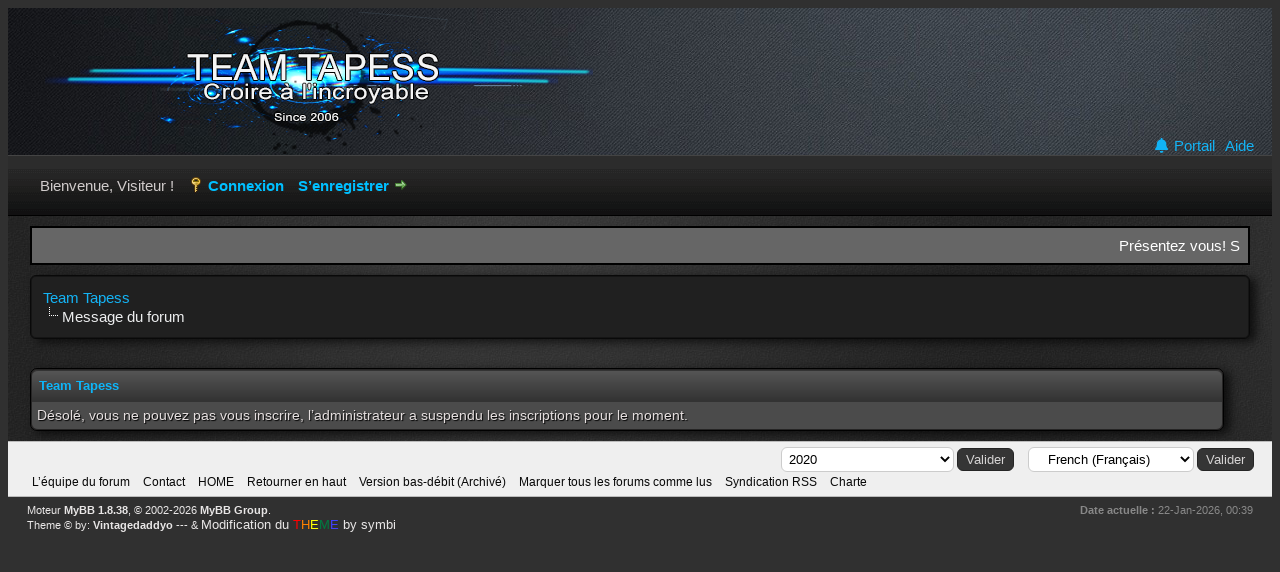

--- FILE ---
content_type: text/html; charset=UTF-8
request_url: https://tapess.net/forum/member.php?action=register
body_size: 4980
content:
<!DOCTYPE html PUBLIC "-//W3C//DTD XHTML 1.0 Transitional//EN" "http://www.w3.org/TR/xhtml1/DTD/xhtml1-transitional.dtd"><!-- start: error -->
<html xml:lang="fr" lang="fr" xmlns="http://www.w3.org/1999/xhtml">
<head>
<title>Team Tapess</title>
<!-- start: headerinclude -->
<link rel="alternate" type="application/rss+xml" title="Derniers sujets (RSS 2.0)" href="https://tapess.net/forum/syndication.php" />
<link rel="alternate" type="application/atom+xml" title="Derniers sujets (Atom 1.0)" href="https://tapess.net/forum/syndication.php?type=atom1.0" />
<meta http-equiv="Content-Type" content="text/html; charset=UTF-8" />
<meta http-equiv="Content-Script-Type" content="text/javascript" />
<script type="text/javascript" src="https://tapess.net/forum/jscripts/jquery.js?ver=1823"></script>
<script type="text/javascript" src="https://tapess.net/forum/jscripts/jquery.plugins.min.js?ver=1821"></script>
<script type="text/javascript" src="https://tapess.net/forum/jscripts/general.js?ver=1827"></script>

<!-- Add Font Awesome -->
<link rel="stylesheet" href="https://tapess.net/forum/themes/FA5Dark/fontawesome5/css/all.css">
<link type="text/css" rel="stylesheet" href="cache/themes/global/thanks/thx.css" />
<script type="text/javascript" src="jscripts/thx.js"></script>

<link type="text/css" rel="stylesheet" href="cache/themes/global/thanks/thx.css" />
<script type="text/javascript" src="jscripts/thx.js"></script>
<link type="text/css" rel="stylesheet" href="https://tapess.net/forum/cache/themes/theme137/global.css?t=1768974019" />
<link type="text/css" rel="stylesheet" href="https://tapess.net/forum/cache/themes/theme1/css3.css?t=1768974019" />
<link type="text/css" rel="stylesheet" href="https://tapess.net/forum/cache/themes/theme137/gidpostborder.css?t=1768974019" />
<link type="text/css" rel="stylesheet" href="https://tapess.net/forum/cache/themes/theme137/custom.css?t=1768974019" />
<link type="text/css" rel="stylesheet" href="https://tapess.net/forum/cache/themes/theme137/login.css?t=1768974019" />
<link type="text/css" rel="stylesheet" href="https://tapess.net/forum/cache/themes/theme137/mybbfancybox.css?t=1768974019" />


<script type="text/javascript">
<!--
	lang.unknown_error = "Une erreur inconnue s’est produite.";
	lang.confirm_title = "Veuillez confirmer";
	lang.expcol_collapse = "";
	lang.expcol_expand = "";
	lang.select2_match = "Un résultat est disponible, appuyez sur entrée pour le sélectionner.";
	lang.select2_matches = "{1} résultats sont disponibles, utilisez les flèches haut et bas pour naviguer.";
	lang.select2_nomatches = "Pas de résultat";
	lang.select2_inputtooshort_single = "Entrez un ou plusieurs caractères";
	lang.select2_inputtooshort_plural = "Entrez {1} caractères ou plus";
	lang.select2_inputtoolong_single = "Supprimez un caractère";
	lang.select2_inputtoolong_plural = "Supprimez {1} caractères";
	lang.select2_selectiontoobig_single = "Vous ne pouvez sélectionner qu’un élément";
	lang.select2_selectiontoobig_plural = "Vous ne pouvez sélectionner que {1} éléments";
	lang.select2_loadmore = "Chargement de plus de résultats&hellip;";
	lang.select2_searching = "Recherche&hellip;";

	var templates = {
		modal: '<div class=\"modal\">\
	<div style=\"overflow-y: auto; max-height: 400px;\">\
		<table border=\"0\" cellspacing=\"0\" cellpadding=\"5\" class=\"tborder\">\
			<tr>\
				<td class=\"thead\"><strong>__title__</strong></td>\
			</tr>\
			<tr>\
				<td class=\"trow1\">__message__</td>\
			</tr>\
			<tr>\
				<td class=\"tfoot\">\
					<div style=\"text-align: center\" class=\"modal_buttons\">__buttons__</div>\
				</td>\
			</tr>\
		</table>\
	</div>\
</div>',
		modal_button: '<input type=\"submit\" class=\"button\" value=\"__title__\"/>&nbsp;'
	};

	var cookieDomain = ".tapess.net";
	var cookiePath = "/";
	var cookiePrefix = "";
	var cookieSecureFlag = "0";
	var deleteevent_confirm = "Êtes-vous sûr de vouloir supprimer cet événement ?";
	var removeattach_confirm = "Êtes-vous sûr de vouloir supprimer la pièce jointe sélectionnée ?";
	var loading_text = 'Chargement. <br />Patientez&hellip;';
	var saving_changes = 'Sauvegarde des changements&hellip;';
	var use_xmlhttprequest = "1";
	var my_post_key = "67a9e02d504eb39a1a2244164a68770b";
	var rootpath = "https://tapess.net/forum";
	var imagepath = "https://tapess.net/forum/images/2020";
  	var yes_confirm = "Oui";
	var no_confirm = "Non";
	var MyBBEditor = null;

function dismissANN(id)
{
	if(!$("Ann_"+id))
	{
		return false;
	}
	
	if(use_xmlhttprequest != 1)
	{
		return true;
	}

	new Ajax.Request("index.php?action=ann_dismiss", {method: "post", postBody: "ajax=1&my_post_key="+my_post_key+"&id="+id});
	Element.remove("Ann_"+id);
	return false;
}

function dismissANN(id)
{
	if(!$("Ann_"+id))
	{
		return false;
	}
	
	if(use_xmlhttprequest != 1)
	{
		return true;
	}

	new Ajax.Request("index.php?action=ann_dismiss", {method: "post", postBody: "ajax=1&my_post_key="+my_post_key+"&id="+id});
	Element.remove("Ann_"+id);
	return false;
}

function dismissANN(id)
{
	if(!$("Ann_"+id))
	{
		return false;
	}
	
	if(use_xmlhttprequest != 1)
	{
		return true;
	}

	new Ajax.Request("index.php?action=ann_dismiss", {method: "post", postBody: "ajax=1&my_post_key="+my_post_key+"&id="+id});
	Element.remove("Ann_"+id);
	return false;
}
	var spinner_image = "https://tapess.net/forum/images/2020/spinner.gif";
	var spinner = "<img src='" + spinner_image +"' alt='' />";
	var modal_zindex = 9999;
// -->
</script>
<!-- end: headerinclude -->
<link rel="stylesheet" type="text/css" href="https://tapess.net/forum/inc/plugins/totopbottom/css/totopbottom.css" />
<script type="text/javascript" src="https://tapess.net/forum/inc/plugins/totopbottom/js/init.js"></script>
</head>
<body>
<!-- start: header -->
<div id="container">
		<a name="top" id="top"></a>
		<div id="header">
			<div id="logo">
				<div class="wrapper">
					<a href="https://tapess.net/forum/index.php"><img src="https://tapess.net/forum/images/2020/logo_header.png" alt="Team Tapess" title="Team Tapess" /></a>
					<ul class="menu top_links bottom_right">
						<!-- start: header_menu_portal -->
<li><a href="https://tapess.net/forum/portal.php" class="portal"><i class="fa fa-bell toplinks-portal"></i> Portail</a></li>
<!-- end: header_menu_portal -->
						
						
						
						<li><a href="https://tapess.net/forum/misc.php?action=help" class="help">Aide</a></li>
					</ul>
				</div>
			</div>
			<div id="panel">
				<div class="upper">
					<div class="wrapper">
						
						<!-- start: header_welcomeblock_guest -->
						<!-- Continuation of div(class="upper") as opened in the header template -->
						<span class="welcome">Bienvenue, Visiteur ! <a href="https://tapess.net/forum/member.php?action=login" onclick="$('#quick_login').modal({ fadeDuration: 250, keepelement: true, zIndex: (typeof modal_zindex !== 'undefined' ? modal_zindex : 9999) }); return false;" class="login">Connexion</a> <a href="https://tapess.net/forum/member.php?action=register" class="register">S’enregistrer</a></span>
					</div>
				</div>
				<div class="modal" id="quick_login" style="display: none;">
					<form method="post" action="https://tapess.net/forum/member.php">
						<input name="action" type="hidden" value="do_login" />
						<input name="url" type="hidden" value="" />
						<input name="quick_login" type="hidden" value="1" />
						<input name="my_post_key" type="hidden" value="67a9e02d504eb39a1a2244164a68770b" />
						<table width="100%" cellspacing="0" cellpadding="5" border="0" class="tborder">
							<tr>
								<td class="thead" colspan="2"><strong>Se connecter</strong></td>
							</tr>
							<!-- start: header_welcomeblock_guest_login_modal -->
<tr>
   <td class="trow1">
      <i class="fas fa-user quick_username"></i> Utilisateur :
   </td>
   <td class="trow1">
      <input value="" name="quick_username" type="text" id="quick_login_username" class="textbox">
   </td>
</tr>
<tr>
   <td class="trow2">
      <i class="fas fa-key quick_password"></i> Mot de passe :
   </td>
   <td class="trow2">
      <input value="" name="quick_password" type="password" placeholder="Mot de passe :" id="quick_login_password" class="textbox">
      <a href="https://tapess.net/forum/member.php?action=lostpw" class="lost_password"><i class="fas fa-lightbulb fa-lg lostpwd" title="Mot de passe oublié ?"></i></a>
   </td>
</tr>                            
<tr>
   <td class="trow1">&nbsp;</td>
   <td class="trow1">
      <input name="quick_remember" id="quick_login_remember" type="checkbox" value="yes" class="checkbox" checked="checked" />
      <label for="quick_login_remember">Se rappeler</label>
   </td>
</tr>
<tr>
   <td class="trow2" colspan="2" vertical-align="middle" style="text-align: center;">
      <input name="submit" type="submit" class="button" value="Se connecter" />
   </td>
</tr>
<!-- end: header_welcomeblock_guest_login_modal -->
						</table>
					</form>
				</div>
				<script type="text/javascript">
					$("#quick_login input[name='url']").val($(location).attr('href'));
				</script>
<!-- end: header_welcomeblock_guest -->
					<!-- </div> in header_welcomeblock_member and header_welcomeblock_guest -->
				<!-- </div> in header_welcomeblock_member and header_welcomeblock_guest -->
			</div>
		</div>
		<div id="content">
			<div class="wrapper">
				<div id="Ann_1" style="border-left: 2px solid #000000;border-right: 2px solid #000000;border-top: 2px solid #000000;border-bottom: 2px solid #000000; background: #666666; color: #FFFFFF; margin-bottom: 10px;
text-align: center;
padding: 8px;"><marquee direction="left" scrollamount="4" onmouseover="this.setAttribute('scrollamount', '1', false)" onmouseout="this.setAttribute('scrollamount', '4', false)">Présentez vous!
Sans présentation et signature conforme, votre compte ne peut être validé!!</marquee></div>
				
				
				
				
				
				
				<!-- start: nav -->
<fieldset class="breadcrumb"><span class="crumbs"><!-- start: nav_bit -->
<a href="https://tapess.net/forum/index.php">Team Tapess</a>
<!-- end: nav_bit --><!-- start: nav_sep_active -->
<br /><img src="https://tapess.net/forum/images/2020/nav_bit.png" alt="" />
<!-- end: nav_sep_active -->
<span class="crust" itemscope="itemscope" itemtype="http://data-vocabulary.org/Breadcrumb">
<!-- start: nav_bit_active -->
<span class="active">Message du forum</span>
<!-- end: nav_bit_active --></span></span></fieldset>
<!-- end: nav -->
				<br />
<!-- end: header -->
<!-- br / -->
<table border="0" cellspacing="0" cellpadding="5" class="tborder">
<tr>
<td class="thead"><span class="smalltext"><strong>Team Tapess</strong></span></td>
</tr>
<tr>
<td class="trow1">Désolé, vous ne pouvez pas vous inscrire, l’administrateur a suspendu les inscriptions pour le moment.</td>
</tr>
</table>
<!-- start: footer -->
<!-- Back to Top -->
<script type="text/javascript">
$(function($) {
$("#backtop").hide();
  $(window).scroll(function () {
    if ($(this).scrollTop() > 400) {
      $('#backtop').fadeIn(200);
    } else {
      $('#backtop').fadeOut(200);
    }
  });
  $('.go-top').click(function () {
    $('html,body').animate({
      scrollTop: 0
    }, 1000);
    return false;
  });
});
</script>

</div> <!-- added -->
	</div>
</div>
<div id="footer">
	<div class="upper">
		<div class="wrapper">
			<!-- start: footer_languageselect -->
<div class="language">
<form method="POST" action="/forum/member.php" id="lang_select">
	<input type="hidden" name="action" value="register" />

	<input type="hidden" name="my_post_key" value="67a9e02d504eb39a1a2244164a68770b" />
	<span class="select-wrap">
	<select name="language" onchange="MyBB.changeLanguage();">
		<optgroup label="Sélection rapide de langue">
			<!-- start: footer_languageselect_option -->
<option value="english">&nbsp;&nbsp;&nbsp;English (American)</option>
<!-- end: footer_languageselect_option --><!-- start: footer_languageselect_option -->
<option value="french" selected="selected">&nbsp;&nbsp;&nbsp;French (Français)</option>
<!-- end: footer_languageselect_option -->
		</optgroup>
	</select></span>
	<!-- start: gobutton -->
<input type="submit" class="button" value="Valider" />
<!-- end: gobutton -->
</form>
</div>
<!-- end: footer_languageselect -->
			<!-- start: footer_themeselect -->
<div class="theme">
<form method="POST" action="/forum/member.php" id="theme_select">
	<input type="hidden" name="action" value="register" />

	<input type="hidden" name="my_post_key" value="67a9e02d504eb39a1a2244164a68770b" />
	<!-- start: footer_themeselector -->
<span class="select-wrap">
<select name="theme" onchange="MyBB.changeTheme();">
<optgroup label="Sélection rapide de thème">
<!-- start: usercp_themeselector_option -->
<option value="137">2020</option>
<!-- end: usercp_themeselector_option --><!-- start: usercp_themeselector_option -->
<option value="143">--theme2020symbitest</option>
<!-- end: usercp_themeselector_option --><!-- start: usercp_themeselector_option -->
<option value="92">Thème2019</option>
<!-- end: usercp_themeselector_option --><!-- start: usercp_themeselector_option -->
<option value="144">Christmas Simple</option>
<!-- end: usercp_themeselector_option -->
</optgroup>
</select></span>
<!-- end: footer_themeselector -->
	<!-- start: gobutton -->
<input type="submit" class="button" value="Valider" />
<!-- end: gobutton -->
</form>
</div>
<!-- end: footer_themeselect -->
			<ul class="menu bottom_links">
				<!-- start: footer_showteamlink -->
<li><a href="showteam.php">L’équipe du forum</a></li>
<!-- end: footer_showteamlink -->
				<li><a href="https://tapess.net/forum/contact.php">Contact</a></li>
				<li><a href="https://tapess.net/forum/index.php">HOME</a></li>
				<li><a href="#top">Retourner en haut</a></li>
				<li><a href="https://tapess.net/forum/archive/index.php">Version bas-débit (Archivé)</a></li>
				<li><a href="https://tapess.net/forum/misc.php?action=markread">Marquer tous les forums comme lus</a></li>
				<li><a href="https://tapess.net/forum/misc.php?action=syndication">Syndication RSS</a></li>
				<li><a href="https://tapess.net/forum/showthread.php?tid=53685">Charte</a></li>

			</ul>
		</div>
	</div>
	<div class="lower">
		<div class="wrapper">
			<span id="current_time"><strong>Date actuelle :</strong> 22-Jan-2026, 00:39 </span>
			<span id="scroll_up"></span><span id="scroll_dn"></span><span id=\"copyright\">
				<!-- MyBB is free software developed and maintained by a volunteer community.
					It would be much appreciated by the MyBB Group if you left the full copyright and "powered by" notice intact,
					to show your support for MyBB.  If you choose to remove or modify the copyright below,
					you may be refused support on the MyBB Community Forums.

					This is free software, support us and we'll support you. -->
				Moteur <a href="https://mybb.com" target="_blank" rel="noopener">MyBB 1.8.38</a>, &copy; 2002-2026 <a href="https://mybb.com" target="_blank" rel="noopener">MyBB Group</a>.
				<!-- End powered by -->
				<br />
				<!-- Begin Theme Credits -->
				
				Theme &copy; by: <a href="http://community.mybb.com/user-6029.html" target="_blank">Vintagedaddyo</a> --- &amp;  
				<span style="margin-left: auto;"><font size="2"> Modification du  </font><font size="2" color="#FF0000">T</font><font size="2" color="#FF8000">H</font><font size="2" color="#FFFF00">E</font><font size="2" color="#007940">M</font><font size="2" color="#4040FF">E</font><font size="2">  by symbi</font></span>
				
                <!-- End Theme Credits -->
				
			</span>
		</div>
	</div>
	<div id='backtop'> <a class="go-top" href="#top" title="Back to Top"><i class="fas fa-arrow-up backtop">&nbsp;</i> </div>
</div>
<!-- The following piece of code allows MyBB to run scheduled tasks. DO NOT REMOVE --><!-- start: task_image -->
<img src="https://tapess.net/forum/task.php" width="1" height="1" alt="" />
<!-- end: task_image --><!-- End task image code -->

</div>
<!-- end: footer -->
</body>
</html>
<!-- end: error -->

--- FILE ---
content_type: text/css
request_url: https://tapess.net/forum/cache/themes/global/thanks/thx.css
body_size: 432
content:
/*
* MyBB: Thanks
*
* File: thx.css
*
* Authors: Huji Lee, AliReza Tofighi, SaeedGh, Vintagedaddyo, effone
*
* MyBB Version: 1.8
*
* Plugin Version: 3.9.4
*
*/

.thx_btn_add  span {
	background: url(../../../../images/buttons_sprite.png) no-repeat 0px -440px!important;/*padding: 4px 18px*/;
}

html[dir=rtl] .thx_btn_add  span {
	background-position: right -440px!important;/*padding: 4px 18px*/;
}

.thx_btn_remove  span{
	background: url(../../../../images/buttons_sprite.png) no-repeat  0px -480px!important;/*padding: 4px 18px*/;
}

html[dir=rtl] .thx_btn_remove  span {
	background-position: right -480px!important;padding: /*4px 18px*/;
}

.thx_list_lable {
	background: url(../../../../images/thanks/rose-small.png) no-repeat 0px top!important;padding: /*4px 18px*/;
}

html[dir=rtl] .thx_list_lable {
	background-position: right top!important;padding: /*4px 18px*/;
}

.thx_list {
	clear: both;
	padding: 10px 0 5px 0;
	border-bottom: 0;
}

.thx_list_lable {
	padding-left: 18px;
	display: inline;
}

html[dir=rtl] .thx_list_lable {
	padding-left: inherit;
	padding-right: 18px;
}

.hide {
	display: none;
}

--- FILE ---
content_type: text/css
request_url: https://tapess.net/forum/cache/themes/theme137/global.css?t=1768974019
body_size: 10030
content:
body {
	background-color: #303030;
    color: #c9c9c9;
    font-family: "Trebuchet MS", Arial, sans-serif;
    line-height: 1.28;
    word-wrap: break-word;
}

a:link {
	color: #14b3f4;
	text-decoration: none;
}

a:visited {
	color: #14b3f4;
	text-decoration: none;
}

a:hover,
a:active {
	color: #00bfff;
	text-decoration: underline;
}

#container {
     background: url(/forum/images/2020/background_index.jpg);
	 /*background: url(/forum/images/2025/background_index.png);*/
     background-position: center top;
     background-repeat: repeat;
     color: #ecedee;
	text-align: left;
	line-height: 1.4;
	margin: 0;
	line-height: 1.28;
	min-width: 990px;
	
	font-family: "Trebuchet MS", Arial, sans-serif;
	font-size: 15px;
}

.wrapper {
	width: 98%;
	min-width: 970px;
	max-width: 1600px;
	margin: auto auto;
}

#logo {
	background: #fff;
	padding: 10px 0;
	border-bottom: 1px solid #263c30;
}

#content {
     background: url(/forum/images/2020/background_index.jpg);
	/*background: url(/forum/images/2025/background_index.png);*/
     /*background: #303030;*/
	width: auto !important;
	padding: 10px 10px;  /* 20px 10px */
	overflow: hidden;
}

#header ul.menu {
	margin: 0;
	padding: 0;
	list-style: none;
}

#header ul.menu li {
	margin: 0 3px;  /* 0 7px */
	display: inline;
}

#header ul.menu li a {
	/* padding-left: 20px; */
	/*background-image: url(../../../images/headerlinks_sprite.png);*/
	background-repeat: no-repeat;
	display: inline-block;
	line-height: 16px;
}

#panel ul.top_links {
	font-weight: bold;
	text-align: right;
	margin: 1px 1px -19px 0;
}

#panel ul.top_links a.search {
	background-position: 0 0;
}

/*

#panel ul.top_links a.memberlist {
	
}


#panel ul.top_links a.calendar {
}

#panel ul.top_links a.help {
	
}

#panel ul.top_links a.portal {
	
}
 */

#panel .upper a.logout {
	font-weight: bold;
	background: url(../../../images/headerlinks_sprite.png) right -80px no-repeat;
	padding-right: 20px;
	margin-left: 10px;
}

#panel .upper a.login,
#panel .upper a.lost_password {
	background: url(../../../images/headerlinks_sprite.png) 0 -100px no-repeat;
	padding-left: 20px;
	margin-left: 10px;
	font-weight: bold;
}

#panel .upper a.register {
	background: url(../../../images/headerlinks_sprite.png) right -80px no-repeat;
	padding-right: 20px;
	margin-left: 10px;
	font-weight: bold;
}

#panel .lower ul.panel_links {
	float: left;
}

#panel .lower ul.panel_links a.usercp {
	background-position: 0 -120px;
}

#panel .lower ul.panel_links a.modcp {
	background-position: 0 -140px;
}

#panel .lower ul.panel_links a.admincp {
	background-position: 0 -160px;
}

#panel .lower ul.user_links {
	float: right;
	margin-right: -19px;
}

#panel .lower ul.user_links li a {
	padding: 0;
	background-image: none;
}

#panel .upper {
	background: #0f0f0f url(../../../images/tcat.png) repeat-x;
	color: #d0cbcb;
	border-top: 1px solid #444;
	border-bottom: 1px solid #000;
	padding: 20px;
	clear: both;
}

#panel .upper a:link,
#panel .upper a:visited,
#panel .upper a:hover,
#panel .upper a:active {
	color: #00bfff;
}

#panel .lower {
	background: #efefef;
	color: #1b1a1a;
	border-top: 1px solid #fff;
	border-bottom: 1px solid #ccc;
	padding: 5px;
}

#panel .lower a:link,
#panel .lower a:visited,
#panel .lower a:hover,
#panel .lower a:active {
	color: #666;
}



#search {
	border: 0;
	padding: 0;
	margin: 0;
	float: right;
	vertical-align: middle;
}

#search input.button,
#search input.textbox {
	border-color: #000;
}

#search input.button {
/*	background: #2285a6 url(../../../images/thead.png) top left repeat-x; */
	color: color: #000;
}

#search input {
	margin: -3px 0;
}

#quick_login .remember_me input {
	vertical-align: middle;
	margin: -3px 0 0 5px;
}

#footer {
	clear: both;
}

#footer ul.menu {
	margin: 0;
	padding: 0;
	list-style: none;
}

#footer ul.menu li {
	margin: 0 5px;
	display: inline;
}

#footer .upper {
	background: #efefef;
	border-top: 1px solid #bbb;
	border-bottom: 1px solid #bbb;
	padding: 6px;
	font-size: 12px;
	overflow: hidden;
}

#footer a:link,
#footer a:visited,
#footer a:hover,
#footer a:active {
	color: #090909;
}

#footer .upper .language {
	float: right;
	margin: -1px;
	margin-left: 15px;
}

#footer .upper .language select {
	border-color: #ccc;
}

#footer .upper .theme {
	float: right;
	margin: -1px;
	margin-left: 15px;
}

#footer .upper .theme select {
	border-color: #ccc;
}

#footer .upper ul.bottom_links {
	float: left;
	margin: 4px 0 0 0;
}

#footer .lower {
	color: #e8e6e6;
	padding: 6px 6px 12px 6px;
	overflow: hidden;
	font-size: 11px;
}

#footer .lower a:link,
#footer .lower a:visited {
	color: #e8e6e6;
	font-weight: bold;
}

#footer .lower a:hover,
#footer .lower a:active {
	color: #333;
	text-decoration: underline;
	font-weight: bold;
}

#footer .lower #current_time {
	float: right;
	color: #888;
}

#debug {
	float: right;
	text-align: right;
	margin-top: 20px;
	font-size: 11px;
}

.scaleimages img {
	max-width: 100%;
}

.forum_status {
height: 50px;
width: 50px;
font-size: 30px;
text-align: center;
}

.forum_status i {
display: inline-block;
line-height: 50px;
}

.forum_on {
color: #0094d1;
}

.forum_off, .forum_offclose, .forum_offlink {
color: #a0a0a0;
opacity: 2.5;
}

.forum_off i {
opacity: .4;
}

.forum_offclose i:before {
content: "\f023";
color: #ff9900;
}

.forum_offlink i:before {
content: "\f0c1";
color: #00ff00;

}

table {
	color: #e6e6e6;
	font-size: 14px;
}

.tborder {
	background: #3b3939;
	width: 98%;
	/*margin:10px;*/
	margin-top: 10px;
	border: 1px solid #000000 ;
	padding: 1px;
	box-shadow: 6px 3px 10px rgba(0,0,0,0.65), 0 0 0 1px rgba(0,0,0,0.35) inset;
}

.tfixed {
	table-layout: fixed;
	word-wrap: break-word;
}

.thead {
	/*background: #0066a2 url(../../../images/thead.png) top left repeat-x;
	color: #00bfff;
	border-bottom: 1px solid #263c30;
	padding: 8px;*/
	background: #555;
    background: -moz-linear-gradient(top, #555 0%, #333 100%);
    background: -webkit-gradient(linear, left top, left bottom, color-stop(0%, #555), color-stop(100%, #333));
    background: -webkit-linear-gradient(top, #555 0%, #333 100%);
    background: -o-linear-gradient(top, #555 0%, #333 100%);
    background: -ms-linear-gradient(top, #555 0%, #333 100%);
    background: linear-gradient(top, #555 0%, #333 100%);
    filter:progid:DXImageTransform.Microsoft.gradient( startColorstr='#555', endColorstr='#333', GradientType=0 );
    color: #0eb5f8;
    border-top: 1px solid #333;
    border-bottom: 1px solid #333;
    padding: 7px;
    clear: both;
}

.thead a:link {
	color: #ffffff;
	text-decoration: none;
}

.thead a:visited {
	color: #ffffff;
	text-decoration: none;
}

.thead a:hover,
.thead a:active {
	color: #ffffff;
	text-decoration: underline;
}

.tcat {
	background: #0f0f0f url(../../../images/tcat.png) repeat-x;
	color: #00bfff;
	border-top: 1px solid #444;
	border-bottom: 1px solid #000;
	padding: 6px;
	font-size: 12px;
	margin: 10px;
}

.tcat a:link {
	color: #fff;
}

.tcat a:visited {
	color: #fff;
}

.tcat a:hover,
.tcat a:active {
	color: #fff;
}

.trow1 {
	background: #4b4b4b;
	color: #e4dede;
	text-shadow: 1px 1px 1px rgba(0,0,0,1)
	
}

.trow1 a:link {
	color: #14b3f4;
}

.trow1 a:visited {
	color: #14b3f4;
}

.trow1 a:hover, .trow1 a:active {
	color: #11b3f5;
}

.trow1:hover {
	background: #414141;
	color: #FFF;
}

.trow2 {
	background: #605f5f;
	color: #dedcdc;
	text-shadow: 1px 1px 1px rgba(0,0,0,1)
}

.trow2 a:link {
	color: #FFF;
}

.trow2 a:visited {
	color: #FFF;
}

.trow2 a:hover, .trow2 a:active {
	color: #007fc6;
}

.trow2:hover {
	background: #303030;
	color: #fff;
}

.trow_shaded {
	background: #e1dcdd;
}

.trow_shaded {
	background: #555;
	border: 1px solid;
	border-color: #9f9e9e #333 #333 #bcbaba;
}

.no_bottom_border {
	border-bottom: 0;
}

.post.unapproved_post {
	background: #ffdde0;
}

.post.unapproved_post .post_author {
	border-bottom-color: #ffb8be;
}

.post.classic.unapproved_post .post_author {
	border-color: #ffb8be;
}

.post.unapproved_post .post_controls {
	border-top-color: #ffb8be;
}

.trow_deleted,
.post.deleted_post {
	background: #E8DEFF;
}

.trow_selected,
tr.trow_selected td {
	background: #FFFBD9;
	color: #c7c4c4;
	border-right-color: #F7E86A;
	border-bottom-color: #F7E86A;
}

.trow_selected a:link,
.trow_selected a:visited,
.trow_selected a:hover,
.trow_selected a:active {
	color: #00bfff;
}

.trow_sep {
	background: #ddd;
	color: #333;
	border-bottom: 1px solid #c5c5c5;
	padding: 6px;
	font-size: 12px;
	font-weight: bold;
}

.tfoot {
	border-top: 1px solid #fff;
	padding: 6px;
	background: #ddd;
	color: #666;
}

.tfoot a:link {
	color: #444;
	text-decoration: none;
}

.tfoot a:visited {
	color: #444;
	text-decoration: none;
}

.tfoot a:hover,
.tfoot a:active {
	color: #444;
	text-decoration: underline;
}

.thead input.textbox,
.thead select {
	border: 1px solid #263c30;
}

.bottommenu {
	background: #efefef;
	color: #333;
	border: 1px solid #4874a3;
	padding: 10px;
}

.navigation {
	color: #333;
	font-size: 12px;
}

.navigation a:link {
	text-decoration: none;
}

.navigation a:visited {
	text-decoration: none;
}

.navigation a:hover,
.navigation a:active {
	text-decoration: underline;
}

.navigation .active {
	color: #333;
	font-size: small;
	font-weight: bold;
}

.smalltext {
	font-size: 13px;
}

.largetext {
	font-size: 16px;
	font-weight: bold;
}

fieldset {
	padding: 12px;
	border: 1px solid #090909;
	margin: 0;
	background: rgba(32,32,32);
    box-shadow: 6px 3px 10px rgba(0,0,0,0.65), 0 0 0 1px rgba(0,0,0,0.35) inset;
    border-radius: 5px;
}

fieldset.trow1,
fieldset.trow2 {
	border-color: #bbb;
}

fieldset.align_right {
	text-align: right;
}

input.textbox {
	background: #ffffff;
	color: #333;
	border: 1px solid #ccc;
	padding: 3px;
	outline: 0;
	font-size: 13px;
	font-family: Tahoma, Verdana, Arial, Sans-Serif;
}

input.textbox.portal_search {
    width: 68%;
}

textarea {
	background: #ffffff;
	color: #333;
	border: 1px solid #ccc;
	padding: 2px;
	line-height: 1.4;
	outline: 0;
	font-family: Tahoma, Verdana, Arial, Sans-Serif;
	font-size: 13px;
}

select {
	background: #ffffff;
	padding: 3px;
	border: 1px solid #ccc;
	outline: 0;
	font-family: Tahoma, Verdana, Arial, Sans-Serif;
	font-size: 13px;
}

button,
input.button {
	padding: 3px 8px;
	cursor: pointer;
	font-family: Tahoma, Verdana, Arial, Sans-Serif;
	font-size: 13px;
	background: #eee url(../../../images/buttons_bg.png) repeat-x;
	border: 1px solid #bbb;
	color: #333;
	outline: 0;
}

button:hover,
input.button:hover {
	border-color: #aaa;
}

form {
	margin: 0;
	padding: 0;
}

input.error, textarea.error, select.error {
	border: 1px solid #f30;
	color: #f30;
}

input.valid, textarea.valid, select.valid {
	border: 1px solid #0c0;
}

label.error {
	color: #f30;
	margin: 5px;
	padding: 0px;
	display: block;
	font-weight: bold;
	font-size: 11px;
}

form #message {
	width: 500px;
}

.editor {
	background: #f1f1f1;
	border: 1px solid #ccc;
}

.editor_control_bar {
	background: #fff;
	border: 1px solid #ccc;
}

.post .editor_control_bar {
	background: #f5f5f5;
}

.popup_menu {
	background: #fff;
	border: 1px solid #ccc;
}

.popup_menu .popup_item {
	background: #efefef;
	color: #333;
}

.popup_menu .popup_item:hover {
	background: #11b3f5;
	color: #fff;
}

.trow_reputation_positive {
	background: #4d4e4d;
}

.trow_reputation_negative {
	background: #ffcccc;
}

.reputation_positive {
	color: #09f609;
}

.reputation_neutral {
	color: #b5afaf;
}

.reputation_negative {
	color: red;
}

.repbox {
	font-size:16px;
	font-weight: bold;
	padding:5px 7px 5px 7px;
}

._neutral {
	background-color:#FAFAFA;
	color: #999999;
	border:1px solid #CCCCCC;
}

._minus {
	background-color: #FDD2D1;
	color: #CB0200;
	border:1px solid #980201;
}

._plus {
	background-color:#7b7d79;
	color: #10c812;
	border:1px solid #b4b6b4;
}

img {
	border: none;
}

img.attachment {
	border: 1px solid #E9E5D7;
	padding: 2px;
}

hr {
	background-color: #000000;
	color: #000000;
	height: 1px;
	border: 0px;
}

.clear {
	clear: both;
}

.float_left {
	float: left;
}

.float_right {
	float: right;
}

.hidden {
	display: none;
	float: none;
	width: 1%;
}

.hiddenrow {
	display: none;
}

.selectall {
	background: #FFFBD9;
	border-bottom: 1px solid #F7E86A;
	color: #333;
	text-align: center;
}

.expcolimage {
	float: right;
	width: auto;
	vertical-align: middle;
	margin-top: 3px;
}

.tcat_menu > .expcolimage {
	margin-top: 0;
}

blockquote {
	border: 1px solid #ccc;
	margin: 0;
	background: #696767;
	padding: 10px;
}

blockquote cite {
	font-weight: bold;
	border-bottom: 1px solid #ccc;
	font-style: normal;
	display: block;
	padding-bottom: 3px;
	margin: 0 0 10px 0;
}

blockquote cite > span {
	float: right;
	font-weight: normal;
	font-size: 12px;
	color: #666;
}

blockquote cite span.highlight {
	float: none;
	font-weight: bold;
	padding-bottom: 0;
}

.codeblock {
	background: #2b2b2b;
	border: 1px solid #ccc;
	padding: 10px;
}

.codeblock .title {
	border-bottom: 1px solid #ccc;
	font-weight: bold;
	padding-bottom: 3px;
	margin: 0 0 10px 0;
}

.codeblock code {
	overflow: auto;
	height: auto;
	max-height: 200px;
	display: block;
	font-family: Monaco, Consolas, Courier, monospace;
	font-size: 13px;
}

.smilie {
	vertical-align: middle;
}

.smilie_pointer {
	cursor: pointer;
}

.separator {
	margin: 5px;
	padding: 0;
	height: 0px;
	font-size: 1px;
	list-style-type: none;
}

.popup_menu .popup_item_container {
	margin: 1px;
	text-align: left;
}

.popup_menu .popup_item {
	display: block;
	padding: 4px;
	white-space: nowrap;
	text-decoration: none;
}

.popup_menu a.popup_item:hover {
	text-decoration: none;
}

.subject_new {color: gold !important;}

}

.highlight {
	background: #FFFFCC;
	padding-top: 3px;
	padding-bottom: 3px;
}

.pm_alert {
	background: #960808;
	border: 1px solid #bcbbb9;
	text-align: center;
	padding: 5px 20px;
	margin-bottom: 15px;
	font-size: 14px;
	color: #000;
	box-shadow: 0px 1px 0 1px rgba(255,255,255,0.07)
}

.red_alert {
	background: #b2ce6f;
	border: 1px solid #A5161A;
	color: #A5161A;
	text-align: center;
	padding: 5px 20px;
	margin-bottom: 15px;
	font-size: 16px;
	word-wrap: break-word;
	box-shadow: 0px 1px 0 1px rgba(255,255,255,0.07)
}

.red_alert a:link,
.red_alert a:visited,
.red_alert a:hover,
.red_alert a:active {
	color: #A5161A;
}

.high_warning {
	color: #CC0000;
}

.moderate_warning {
	color: #F3611B;
}

.low_warning {
	color: #AE5700;
}

.imminent_banned {
	color: #880000;
}

.high_banned {
	color: #FF0000;
}

.moderate_banned {
	color: #FF6600;
}

.low_banned {
	color: #008000;
}

.online {
	color: #14f119;
}

.offline {
	color: #C7C7C7;
}

div.error {
	padding: 5px 10px;
	border: 2px solid #FFD324;
	background: #FFF6BF;
	font-size: 12px;
	color: black
}

div.error p {
	margin: 0;
	color: #333;
	font-weight: normal;
}

div.error p em {
	font-style: normal;
	font-weight: bold;
	padding-left: 24px;
	display: block;
	color: #C00;
	background: url(../../../images/error.png) no-repeat 0;
}

div.error ul {
	margin-left: 24px;
}

.pagination {
	font-size: 11px;
	padding-top: 10px;
	margin-bottom: 5px;
}

.tfoot .pagination,
.tcat .pagination {
	padding-top: 0;
}

.pagination .pages {
	font-weight: bold;
}

.pagination .pagination_current,
.pagination a {
	padding: 3px 6px;
	margin-bottom: 3px;
}

.pagination a {
	background: #494949;
	border: 1px solid #212020;
}

.pagination .pagination_current {
	background: none;
	color: #c8c8c8;
	border: none;
	font-weight: bold;
}

.pagination a:hover {
	background: #00bfff;
	color: #000;
	border-color: #263c30;
	text-decoration: none;
}

.pagination .go_page img {
	margin-bottom: -4px;
}

.drop_go_page {
	background: #f5f5f5;
	padding: 4px;
}

.pagination_breadcrumb {
	background-color: #efefef;
	border: 1px solid #fff;
	outline: 1px solid #ccc;
	padding: 5px;
	margin-top: 5px;
	font-weight: normal;
}

.pagination_breadcrumb_link {
	vertical-align: middle;
	cursor: pointer;
}

.thread_legend,
.thread_legend dd {
	margin: 0;
	padding: 0;
}

.thread_legend dd {
	padding-bottom: 4px;
	margin-right: 15px;
}

.thread_legend img {
	margin-right: 4px;
	vertical-align: bottom;
}

.forum_legend,
.forum_legend dt,
.forum_legend dd {
	margin: 0;
	padding: 0;
}

.forum_legend dd {
	float: left;
	margin-right: 10px;
	margin-top: 7px;
}

.forum_legend dt {
	margin-right: 10px;
	float: left;
}

.success_message {
	color: #00b200;
	font-weight: bold;
	font-size: 10px;
	margin-bottom: 10px;
}

.error_message {
	color: #C00;
	font-weight: bold;
	font-size: 10px;
	margin-bottom: 10px;
}

#posts_container {
	padding: 0;
}

.ignored_post {
	border-top: 3px solid #333;
	padding: 15px;
}

.ignored_post .show_ignored_post {
	margin-top: -15px;
}

.ignored_post .show_ignored_post a.button span {
	background-position: 0 -400px;
}

.deleted_post_hidden {
	border-top: 2px solid #ccc;
	padding: 15px;
}

.deleted_post_collapsed {
	border-top: 3px solid #333;
	padding: 15px;
}

.deleted_post_collapsed .show_deleted_post {
	margin-top: -15px;
}

.deleted_post_collapsed .show_deleted_post a.button span {
	background-position: 0 -400px;
}

.post {
	overflow: hidden;
}

.post.classic {
	padding-top: 15px;
}

.post .post_author {
	border-bottom: 1px solid #858282;
	border-top: 2px solid #ccc;
	background: #2d2d2d;
	padding: 5px;
	overflow: hidden;
}

.post.classic .post_author {
	border: 1px solid #858282;
	float: left;
	width: 15%;
	margin: 0 1% 15px 0;
	border-left: 0;
	padding: 5px 1%;
}

.post .post_author .buddy_status {
	vertical-align: middle;
	margin-top: -4px;
}

.post .post_author div.author_avatar {
	float: left;
	margin-right: 3px;
}

.post.classic .post_author div.author_avatar {
	float: none;
	text-align: center;
	margin-bottom: 8px;
}

.post .post_author div.author_avatar img {
	padding: 5px;
	border: 1px solid #212323;
	background: #505353;
}

.post .post_author div.author_information {
	float: left;
	padding: 6px 8px;
}

.post.classic .post_author div.author_information {
	float: none;
	padding: 0;
	text-align: center;
}

.post .post_author div.author_statistics {
	float: right;
	font-size: 11px;
	padding: 3px 10px 3px 5px;
	color: #00bfff;
	line-height: 1.3;
}

.post.classic .post_author div.author_statistics {
	border-top: 1px dotted #ccc;
	margin: 6px 0 0 0;
	padding: 6px 6px 3px 6px;
	float: none;
}

.post .post_head {
	font-size: 11px;
	padding-bottom: 4px;
	border-bottom: 1px dotted #ddd;
	margin-bottom: 4px;
}

.post .post_head span.post_date {
	color: #c8c6c6;
}

.post .post_head span.edited_post {
	font-size: 11px;
	color: #999;
}

.post .post_head span.edited_post a {
	color: #0ca9dc;
}

.post_body {
	font-size: 15px;
	padding: 12px 0;
}

.post_body a:link {color: #00bfff;}

.post.classic .post_content {
	float: left;
	width: 79%;
	padding: 0 1% 5px 1%;
}

.post_content {
	padding: 9px 10px 5px 10px;
	 background: #3f3f3f;
}

.post_content .signature {
	margin-top: 5px;
	border-top: 1px dotted #11b3f5;
	padding: 10px 0 4px 0;
}

.post .post_meta {
	margin: 4px 0;
	font-size: 12px;
	color: #f3f3f3;
}

.post .post_meta a:link,
.post .post_meta a:visited {
	color: #ebebeb;
}

.post .post_meta a:hover,
.post .post_meta a:active {
	color: #181818;
}

.post_controls {
	clear: both;
	background: #2c2929;
	border-bottom: 1px solid #ccc;
	padding: 5px;
	overflow: hidden;
}

.postbit_buttons > a:link, .postbit_buttons > a:hover, .postbit_buttons > a:visited, .postbit_buttons > a:active, .postbit_button {
    display: inline-block;
    padding: 2px 5px;
    margin: 2px;
    font-size: 11px;
    border: 1px solid #282828;
    background: #555;
    background: -moz-linear-gradient(top, #555 0%, #333 100%);
    background: -webkit-gradient(linear, left top, left bottom, color-stop(0%, #555), color-stop(100%, #333));
    background: -webkit-linear-gradient(top, #555 0%, #333 100%);
    background: -o-linear-gradient(top, #555 0%, #333 100%);
    background: -ms-linear-gradient(top, #555 0%, #333 100%);
    background: linear-gradient(top, #555 0%, #333 100%);
filter:progid:DXImageTransform.Microsoft.gradient( startColorstr='#555', endColorstr='#333', GradientType=0 );
    color: #fff;
}

.postbit_button {
    padding: 7px 10px;
    border-radius: 3px;
    color: #333 !important;
}

.postbit_buttons > a:hover, .postbit_button:hover {
    border-color: #bbb;
}

.postbit_buttons a span:before {
    content: "";
    display: inline-block;
    font-family: "Font Awesome 5 Free";
    font-weight: normal;
    font-size: inherit;
    text-rendering: auto;
    -webkit-font-smoothing: antialiased;
    -moz-osx-font-smoothing: grayscale;
    margin-right: 5px;
    font-size: 12px;
    font-weight: 900;
}

.postbit_buttons a span:after {
    font-family: "Font Awesome 5 Free";
    font-weight: 900;
}

.postbit_buttons a.postbit_find span:before {
    content: "\f002";
}

.postbit_buttons a.postbit_reputation_add span:before {
    content: "\f067";
}

.postbit_buttons a.postbit_email span:before {
    content: "\f0e0";
}

.postbit_buttons a.postbit_website span:before {
    content: "\f0ac";
}

.postbit_buttons a.postbit_pm span:before {
    content: "\f199";
}

.postbit_buttons a.postbit_quote span:before {
    content: "\f10e";
}

.postbit_buttons a.postbit_multiquote span:before {
    content: "\f055";
}

.postbit_buttons a.postbit_multiquote_on span:before {
    content: "\f056";
    color: #DB1304;
}

.postbit_buttons a.postbit_edit span:before {
    content: "\f044";
}

.postbit_buttons a.postbit_qdelete span:before {
    content: "\f00d";
}

.postbit_buttons a.postbit_qrestore span:before {
    content: "\f067";
}

.postbit_buttons a.postbit_report span:before {
    content: "\f0a1";
}

.postbit_buttons a.postbit_warn span:before {
    content: "\f0e3";
}

.postbit_buttons a.postbit_purgespammer span:before {
    content: "\f071";
}

.postbit_buttons a.postbit_reply_pm span:before {
    content: "\f3e5";
}

.postbit_buttons a.postbit_reply_all span:before {
    content: "\f122";
}

.postbit_buttons a.postbit_forward_pm span:before {
    content: "\f064";
}

.postbit_buttons a.postbit_delete_pm span:before {
    content: "\f00d";
}

a.button:link, a.button:hover, a.button:visited, a.button:active {
    background: #555;
    background: -moz-linear-gradient(top, #555 0%, #333 100%);
    background: -webkit-gradient(linear, left top, left bottom, color-stop(0%, #555), color-stop(100%, #333));
    background: -webkit-linear-gradient(top, #555 0%, #333 100%);
    background: -o-linear-gradient(top, #555 0%, #333 100%);
    background: -ms-linear-gradient(top, #555 0%, #333 100%);
    background: linear-gradient(top, #555 0%, #333 100%);
filter:progid:DXImageTransform.Microsoft.gradient( startColorstr='#555', endColorstr='#333', GradientType=0 );
    color: #fff;
    display: inline-block;
    padding: 4px 8px;
    margin: 2px 2px 6px 2px;
    border: 1px solid #333;
    font-size: 14px;
}

a.button.small_button {
    font-size: 13px;
    margin: 0;
    padding: 3px 6px;
}

a.button span:before {
    content: "";
    display: inline-block;
    font-family: "Font Awesome 5 Free";
    font-weight: normal;
    font-size: inherit;
    text-rendering: auto;
    -webkit-font-smoothing: antialiased;
    -moz-osx-font-smoothing: grayscale;
    margin-right: 5px;
    font-weight: 900;
}

a.button span:after {
    font-family: "Font Awesome 5 Free";
    font-weight: 900;
}

a.button.new_thread_button span:before {
    content: "\f086";
}

a.button.new_reply_button span:before {
    content: "\f075";
}

a.button.closed_button span:before {
    content: "\f00d"
}

a.button.rate_user_button span:before {
    content: "\f123";
}

a.button.add_buddy_button span:before {
    content: "\f007";
}

a.button.remove_buddy_button span:before {
    content: "\f00d";
}

a.button.add_ignore_button span:before {
    content: "\f1f6";
}

a.button.remove_ignore_button span:before {
    content: "\f0f3";
}

a.button.report_user_button span:before {
    content: "\f0a1";
}
/*a.button.report_thanks_button span:before {
    content: "\f004";*/

}

.post:not(.deleted_post) .postbit_qrestore,
.post:not(.deleted_post) .status_type,
.post.deleted_post .postbit_mirage {
    display: none;
}

a.button:link,
a.button:hover,
a.button:visited,
a.button:active {
	background: #0f0f0f url(../../../images/tcat.png) repeat-x;
	color: #fff;
	display: inline-block;
	padding: 4px 8px;
	margin: 2px 2px 6px 2px;
	border: 1px solid #000;
	font-size: 14px;
}

a.button.small_button {
	font-size: 13px;
	margin: 0;
	padding: 3px 6px;
}

a.button span {
	padding-left: 20px;
	display: inline-block;
	/*background-image: url(../../../images/buttons_sprite.png);*/
	background-repeat: no-repeat;
}

a.button.new_thread_button span {
	background-position: 0 -340px;
}

a.button.new_reply_button span {
	background-position: 0 -360px;
}

a.button.closed_button span {
	background-position: 0 -380px;
}

a.button.rate_user_button span {
	background-position: 0 -400px;
}

a.button.add_buddy_button span {
	background-position: 0 -440px;
}

a.button.remove_buddy_button span {
	background-position: 0 -480px;
}

a.button.add_ignore_button span {
	background-position: 0 -460px;
}

a.button.remove_ignore_button span {
	background-position: 0 -500px;
}

a.button.report_user_button span {
	background-position: 0 -520px;
}

.quick_jump {
	background: url(../../../images/jump.png) no-repeat 0;
	width: 13px;
	height: 13px;
	padding-left: 13px; /* amount of padding needed for image to fully show */
	margin-top: -3px;
	border: none;
}

.pollbar {
	background: url(../../../images/pollbar.png) top left repeat-x;
	border: 1px solid #3f3f3f;
	height: 10px;
}

.pollbar .percent {
	display: none;
}

/*.posticons_label {
	white-space: nowrap;*/
}

/** Posticons   **/

.posticons-icon {
    display: inline-block;
    color: #fff;
    text-align: center;
}

.posticons-icon  i {
    display: inline-block;
    line-height: 10px; 
    font-size: 14px;
    font-family: "Font Awesome 5 Free";
    font-weight: 900;
    -webkit-border-top-left-radius: 4px;
    border-top-left-radius: 4px;;
}

.posticons-icon_1 i:before {
    content: "\f188";
    color: green;
}

.posticons-icon_2 i:before {
    content: "\f06a";
    color: #a03b39;
}

.posticons-icon_3 i:before {
    content: "\f059";
    color: #323c8c;
}

.posticons-icon_4 i:before {
    content: "\f118";
    color: #3898a5
}

.posticons-icon_5 i:before {
    content: "\f57a";
    color: #8ca538
}

.posticons-icon_6 i:before {
    content: "\f598";
    color: #61ad10;
}

.posticons-icon_7 i:before {
    content: "\f0f3";
    color: #fddc00
}

.posticons-icon_8 i:before {
    content: "\f58b";
    color: #e44b00
}

.posticons-icon_9 i:before {
    content: "\f557";
    color: #18a5a1;
}

.posticons-icon_10 i:before {
    content: "\f004";
    color: #d17877;
}

.posticons-icon_11 i:before {
    content: "\f05a";
    color: #3c649e;
}

.posticons-icon_12 i:before {
    content: "\f0eb";
    color: #dbbc20;
}

.posticons-icon_13 i:before {
    content: "\f001";
    color: #207adb;
}

.posticons-icon_14 i:before {
    content: "\f03e";
    color: #328c87;
}

.posticons-icon_15 i:before {
    content: "\f743";
    color: #828cd6;
}

.posticons-icon_16 i:before {
    content: "\f5c2";
    color: #38a553;
}

.posticons-icon_17 i:before {
    content: "\f005";
    color: #ccc47c;
}

.posticons-icon_18 i:before {
    content: "\f165";
    color: #65c6b9;
}

.posticons-icon_19 i:before {
    content: "\f164";
    color: #658fc6;
}

.posticons-icon_20 i:before {
    content: "\f03d";
    color: #e886dc;
}

/* DVZ Shoutbox */
#shoutbox { margin-bottom: 10px; border: solid 2px rgba(0,0,0,0.1);box-shadow: 0px 1px 0 1px rgba(255,255,255,0.07), 0 1px 0 rgba(255,255,255,0.1) inset, 3px 4px 5px 3px rgba(0,0,0,0.8);}
#shoutbox .head { background-color:#3a666e;padding: 8px;text-shadow: 1px 1px 2px rgba(0,0,0,1);}
#shoutbox.front .head { cursor: pointer;}
#shoutbox .head .right { float: right; margin: 0; font-size: 13px; }
#shoutbox.collapsed .head { opacity: 0.6; }
#shoutbox.collapsed .body { display: none; }

#shoutbox .panel  { border-top: solid 2px rgba(0,0,0,0.1); }
#shoutbox input.text { margin: 0; padding: 10px 8px; width: 100%; box-sizing: border-box; border: none; box-shadow: inset 0 2px 4px rgba(0,0,0,0.08); font-family: Arial, sans-serif; font-size: 12px; color: #000; }
#shoutbox .minposts, #shoutbox .blocked { padding: 6px; font-size: 11px; }
#shoutbox .panel.minposts { background: #FFFED8; color: #727250; }
#shoutbox .panel.blocked { background: #FCEFEF; color: #543A3A; }
#shoutbox .panel p { margin: 0; }

#shoutbox .window {background-color:#efefef;border-top: solid 2px rgba(0,0,0,0.1); overflow-y: scroll; }
#shoutbox .data { display: table; width: 100%;background-color:#fafafa; border-top: solid 2px rgba(0,0,0,0.1); font-family: Arial, sans-serif; font-size: 14px; }
#shoutbox.front .data { border-top: none; }

#shoutbox .entry { display: table-row !important; width: 100%; transition: background-color 0.2s; }
#shoutbox .entry:nth-child(even) { background-color: rgba(0,0,0,0.01); }
#shoutbox .entry.new { background-color: rgba(255,255,100,0.1); }
#shoutbox .entry:target { background-color: rgba(50,200,255,0.1); }
#shoutbox .entry > div { border-bottom: dashed 1px rgba(0,0,0,0.22); }
#shoutbox .entry:last-child > div { border-bottom: none; }

#shoutbox .entry > div { display: table-cell; padding: 6px; }

#shoutbox .avatar img { margin: 0 auto; vertical-align: middle; max-height: 40px; max-width: 40px; border: solid 1px rgba(255,255,255,0.1); box-shadow: 0 0 2px rgba(0,0,0,0.1); cursor: pointer; }
#shoutbox .user { border-right: solid 1px rgba(0,0,0,0.05); text-align: right; white-space: nowrap; }
#shoutbox .text { width: 100%; color: #555; }
#shoutbox .info { font-size: 11px; color: #AAA; white-space: nowrap; text-align: right; }
#shoutbox .entry.unread .info:before { display: inline-block; position: relative; top: -2px; margin-right: 10px; height: 4px; width: 4px; content: ''; background: rgba(255,100,0,0.8); border-radius: 10px; }
#shoutbox .info a { color: inherit; }
#shoutbox .mod { padding: 6px 8px; font-size: 9px; font-weight: bold; color: #AAA; text-decoration: none; }
#shoutbox .mod:nth-of-type(2) { margin-right: 5px; border-left: solid 1px rgba(0,0,0,0.1); }
#shoutbox  .ip { margin-right: 10px; color: #CECECE; }

/* DVZ Shoutbox-Smilies - START */
#smilies_box .clickable {
 cursor: pointer
}

#smilies_box {
 text-align: center;
 color: black;
 font-size: 13px;
}

/* DVZ Shoutbox-Smilies - END */ 

.ud-text {
background: rgba(55, 53, 53);
padding: 6px;
border: 2px solid #4c4b4b;
border-radius: 6px;
max-width: 230px;
box-shadow: 6px 3px 10px rgba(0,0,0,0.65), 0 0 0 1px rgba(0,0,0,0.35) inset;
}

.ud-img img {
border: 2px solid #FFFFFF;
border-radius: 6px;
max-width: 350px;
box-shadow: 6px 3px 10px rgba(0,0,0,0.65), 0 0 0 1px rgba(0,0,0,0.35) inset;
}

.thx_list_lable {
color: #fff;
}


}

/** Checkboxes **/

input[type=checkbox], input[type=radio] {
    cursor: pointer;
    -webkit-appearance: none;
    -moz-appearance: none;
    appearance: none;
    outline: 0;
    font-family: "Font Awesome 5 Free";
    font-weight: 900;
    font-size: 14px;
    line-height: 12px;
}

input[type=checkbox]:after, input[type=radio]:after {
    content: "\f111";
    color: #4f4f4f;
    display: block;
    border-radius: 0px;
}

input[type=radio]:checked:after {
    content: "\f058";
    color: #11b3f5;
}

input[type=checkbox]:checked:before {
    position: absolute;
    content: "\f058";
    color: #11b3f5;
}

.select2-dropdown-open .select2-choice {
    border-bottom-color: transparent !important;
    -webkit-box-shadow: 0 1px 0 #303030 inset !important;
    box-shadow: 0 1px 0 #303030 inset !important;
    background-color: #202020 !important;
    background-image: -webkit-gradient(linear, left bottom, left top, color-stop(0, #303030), color-stop(0.5, #202020)) !important;
    background-image: -webkit-linear-gradient(center bottom, #303030 0%, #202020 50%) !important;
    background-image: -moz-linear-gradient(center bottom, #303030 0%, #202020 50%) !important;
    filter: progid:DXImageTransform.Microsoft.gradient(startColorstr='#202020', endColorstr='#303030', GradientType=0) !important;
    background-image: linear-gradient(to top, #303030 0%, #202020 50%) !important;
}

.select2-dropdown-open.select2-drop-above .select2-choice,
.select2-dropdown-open.select2-drop-above .select2-choices {
    border: 1px solid #5897fb !important;
    border-top-color: transparent !important;
    background-image: -webkit-gradient(linear, left top, left bottom, color-stop(0, #303030), color-stop(0.5, #202020)) !important;
    background-image: -webkit-linear-gradient(center top, #303030 0%, #202020 50%) !important;
    background-image: -moz-linear-gradient(center top, #303030 0%, #202020 50%) !important;
    filter: progid:DXImageTransform.Microsoft.gradient(startColorstr='#202020', endColorstr='#303030', GradientType=0) !important;
    background-image: linear-gradient(to bottom, #303030 0%, #202020 50%) !important;
}

.select2-container .select2-choice {
    border: 1px solid #252525 !important;
}

.select2-search input {
	color: #A0A0A0 !important;
    border: 1px solid #252525 !important;
    border-radius: 0;
    background: #202020 url(../../../themes/FA5Dark/select3.png) no-repeat 100% -22px !important;
    background: url(../../../themes/FA5Dark/select3.png) no-repeat 100% -22px, -webkit-gradient(linear, left bottom, left top, color-stop(0.85, #202020), color-stop(0.99, #252525)) !important;
    background: url(../../../themes/FA5Dark/select3.png) no-repeat 100% -22px, -webkit-linear-gradient(center bottom, #202020 85%, #252525 99%) !important;
    background: url(../../../themes/FA5Dark/select3.png) no-repeat 100% -22px, -moz-linear-gradient(center bottom, #202020 85%, #252525 99%) !important;
    background: url(../../../themes/FA5Dark/select3.png) no-repeat 100% -22px, linear-gradient(to bottom, #202020 85%, #252525 99%) 0 0 !important;
}

.select2-drop.select2-drop-above {
    border-top: 1px solid #202020 !important;
}

.select2-drop {
	background: #303030 !important;
    color: #A0A0A0 !important;
}

.select2-drop2 {
	background: #303030 !important;
}

.select2-drop-mask2 {
	background: #303030 !important;
}

.select2-drop-mask {
	background: #303030 !important;
}

.select2-no-results {
 	background: #504f4f !important;
	color: #c8c6c6 !important;
}

.select2-container .select2-choice {
	background: #303030 !important;
	color: #A0A0A0 !important;
}

.select2-container-multi .select2-choices {
    border: 1px solid #252525 !important;
    background-color: #303030 !important;
	color: #A0A0A0 !important;	
    background-image: -webkit-gradient(linear, 0% 0%, 0% 100%, color-stop(1%, #202020), color-stop(15%, #303030)) !important;
    background-image: -webkit-linear-gradient(top, #202020 1%, #303030 15%) !important;
    background-image: -moz-linear-gradient(top, #202020 1%, #303030 15%) !important;
    background-image: linear-gradient(to bottom, #202020 1%, #303030 15%) !important;
}

.select2-drop-active {
    border: 1px solid #202020 !important;
}

/* Custom browser scrollbar (webkit browsers only), you may remove. It won't hurt anything. */

::-webkit-scrollbar {
	width: 12px;
}

::-webkit-scrollbar-thumb {
	background: #11b3f5;
	border: 1px solid #000;
	border-radius: 6px;
	padding: 4px;
}

::-webkit-scrollbar-track {
	background: #252525;
	border-top: 1px solid #282828;
	border-left: 1px solid #282828;
	border-right: 1px solid #000;
	border-bottom: 1px solid #000;
}

/* END: Custom Scrollbar */	

/** Forumicons **/
/*.forums-icon {
    display: inline;
    color: #fff;
    text-align: center;
}

.forums-icon i {
    display: inline;
    font-size:13px;
    font-family:"Font Awesome 5 Free";
    font-weight: 900;
    margin-left:-4px;
}

.forums-icon_1 i:before {
    content: "\f188";
} 

.forums-icon_2 i:before {
    content: "\f559";
}

.forums-icon_3 i:before {
    content: "\f0f3";
}

.forums-icon_4 i:before {
    content: "\f0e3";
}

.forums-icon_5 i:before {
    content: "\f005";
}

.forums-icon_6 i:before {
    content: "\f598";
}

.forums-icon_7 i:before {
    content: "\f24e";
	color: #ffcc00;
}

.forums-icon_8 i:before {
    content: "\f58b";
}

.forums-icon_9 i:before {
    content: "\f0a1";
	color: #00bfff;
}

.forums-icon_10 i:before {
    content: "\f004";
}	

.forums-icon_694 i:before {
    content: "\f004";
	color: #cc0000;
}

.forums-icon_386 i:before {
    content: "\f1e5";
	
}	

.forums-icon_595 i:before {
    content: "\f26c";
	color: #40ff00;

}

.forums-icon_375 i:before {
    content: "\f7c0";

}

.forums-icon_47 i:before {
    content: "\f7c0";

}

.forums-icon_655 i:before {
    content: "\f7c0";

}

.forums-icon_29 i:before {
    content: "\f7c0";

}

.forums-icon_610 i:before {
    content: "\f3cd";

}

.forums-icon_563 i:before {
    content: "\f7bb";

}

.forums-icon_765 i:before {
    content: "\f11b";*/

}


/** Subforums **/

.subforumicon {
height: 10px;
width: 10px;
display: inline-block;
margin: 0 5px;
}

.subforum_minion {
color: #a0a0a0;
}

.subforum_minioff, .subforum_minioffclose, .subforum_miniofflink {
color: #a0a0a0;
opacity: 0.5;
}

.subforum_minioff {
opacity: .4;
}

.subforum_minioffclose i:before {
content: "\f023";
}

.subforum_miniofflink i:before {
content: "\f0c1";
}

/** sFicons **/

.sficons_2 i:before {
content: "\f000";
}

.sficons_3 i:before {
content: "\f1ba";
}

.sficons_4 i:before {
content: "\f2e7";
}

.sficons_5 i:before {
content: "\f3fd";
}

.sficons_6 i:before {
content: "\f03e";
}

.sficons_7 i:before {
content: "\f000";
}

.sficons_8 i:before {
content: "\f1ba";
}

.sficons_9 i:before {
content: "\f2e7";
}

.sficons_10 i:before {
content: "\f3fd";
}

.sficons_11 i:before {
content: "\f03e";
}

.sficons_12 i:before {
content: "\f000";
}

.sficons_13 i:before {
content: "\f1ba";
}

.sficons_14 i:before {
content: "\f2e7";
}

.sficons_15 i:before {
content: "\f3fd";
}

.sficons_16 i:before {
content: "\f03e";
}

.tfoot {
	border-top: 1px solid #303030;
	background: #252525;
	color: #A0A0A0;
	padding: 6px;
}

.tfoot a:link {
	color: #FFFFFF;
	text-decoration: none;
}

.tfoot a:visited {
	color: #FFFFFF;
	text-decoration: none;
}

.tfoot a:hover, .tfoot a:active {
	color: #0094D1;
	text-decoration: underline;
}

.tfoot ul {
	margin: 0;
	padding: 0;
	float: right;
}

.tfoot li {
	display: inline;
	list-style: none;
	padding: 3px;
}

i.tfoot-logout {
	padding-right: 2px;
	padding-left: 2px;
	color: #FFF;
}

i.tfoot-mark {
	padding-right: 2px;
	padding-left: 2px;
	color: #FFF;
}

i.tfoot-team {
	padding-right: 2px;
	padding-left: 2px;
	color: #FFF;
}

i.tfoot-stats {
	padding-right: 2px;
	padding-left: 2px;
	color: #FFF;
}

.thead input.textbox, .thead select {
	background: #202020;
	color: #a0a0a0;
	border: 1px solid #303030;
}

.bottommenu {
	background: #efefef;
	color: #333;
	border: 1px solid #4874a3;
	padding: 10px;
}

/** Checkboxes **/

input[type=checkbox], input[type=radio] {
    cursor: pointer;
    -webkit-appearance: none;
    -moz-appearance: none;
    appearance: none;
    outline: 0;
    font-family: "Font Awesome 5 Free";
    font-weight: 900;
    font-size: 14px;
    line-height: 12px;
}

input[type=checkbox]:after, input[type=radio]:after {
    content: "\f111";
    color: #747373;
    display: block;
    border-radius: 0px;
}

input[type=radio]:checked:after {
    content: "\f058";
    color: #11b3f5;
}

input[type=checkbox]:checked:before {
    position: absolute;
    content: "\f058";
    color: #11b3f5;
}

/** ShowTeam Status **/

 .buddy_offline:before {
     font-family: "Font Awesome 5 Free";
     content: "\f057";
     font-size: 16px;
     color: #C7C7C7;
     font-weight: 900;
}

.buddy_online:before {
     font-family: "Font Awesome 5 Free";
     content: "\f058";
     font-size: 16px;
     color: #15A018;
     font-weight: 900;
}

.buddy_away:before {
     font-family: "Font Awesome 5 Free";
     content: "\f057";
     font-size: 16px;
     color: #FCD12A;
     font-weight: 900;
}

/** FA Spinner **/

#quickreply_spinner .fas {
font-size: 36px;
}

/** Gid CSS FA 5 Username Icon Postbit & Profile & Memberlist by Vintagedaddyo **/

.titletag {
   display: inline-block;
   font-family: "Font Awesome 5 Free";
   font-weight: 900;
}

.titletag_4:before {
   content: "\f007";
   color: #008000;
}

.titletag_6:before {
   content: "\f007";
   color: #CC00CC;
}

.titletag_3:before {
   content: "\f007";
   color: #2362b1;
}

.titletag_2:before {
   content: "\f007";
   color: #0072BF;
}

.titletag_4:before {
   content: "\f007";
   color: #008000;
}

.titletag_14:before {
   content: "\f007";
   color: #00eeee;
}

.titletag_16:before {
   content: "\f007";
   color: #008000;
}

.titletag_26:before {
   content: "\f007";
   color: #fff;
}

.titletag_46:before {
   content: "\f007";
   color: #FFB505;
}

.titletag_53:before {
   content: "\f007";
   color: #008000;
}

/** Usergroup star rating - FontAwesome 5 **/

.userstar {
   font-family: "Font Awesome 5 Free";
   font-size: 13px;
   color: #D5CA3C;
   line-height: 13px;
   display: inline-block;
   letter-spacing: 2px;
   font-weight: 900;
	margin-top:3px;
}

.userstar:after {
   font-family: "Font Awesome 5 Free";
   font-size: 13px;
   color: #a0a0a0;
   line-height: 13px;
   display: inline-block;
   letter-spacing: 2px;
   font-weight: 900;
}

.star_0:before {
   content: "\f005\f005\f005\f005\f005\f005\f005";
   font-weight: 400;
}

.star_1:before {
   content: "\f005";
}

.star_1:after {
   content: "\f005\f005\f005\f005\f005\f005";
   font-weight: 400;
}

.star_2:before {
   content: "\f005\f005";
}

.star_2:after {
   content: "\f005\f005\f005\f005\f005";
   font-weight: 400;
}

.star_3:before {
   content: "\f005\f005\f005";
}

.star_3:after {
   content: "\f005\f005\f005\f005";
   font-weight: 400;
}

.star_4:before {
   content: "\f005\f005\f005\f005";
}

.star_4:after {
   content: "\f005\f005\f005";
   font-weight: 400;
}

.star_5:before {
   content: "\f005\f005\f005\f005\f005";
}

.star_5:after {
   content: "\f005\f005";
   font-weight: 400;
}

.star_6:before {
   content: "\f005\f005\f005\f005\f005\f005";
}

.star_6:after {
   content: "\f005";
   font-weight: 400;
}

.star_7:before {
   content: "\f005\f005\f005\f005\f005\f005\f005";
}

i.toplinks-portal {
	padding-right: 2px;
	padding-left: 2px;
	color: #11b3f5;
}

i.toplinks-search {
	padding-right: 2px;
	padding-left: 2px;
	color: #11b3f5;
}

i.toplinks-memberlist {
	padding-right: 2px;
	padding-left: 2px;
	color: #11b3f5;
}

i.toplinks-calendar {
	padding-right: 3px;
	padding-left: 2px;
	color: #11b3f5;
}

i.toplinks-help {
	padding-right: 2px;
	padding-left: 2px;
	color: #11b3f5;
}

i.panel-register {
	padding-right: 5px;
	color: #98C78B;
	font-size: 14px;
}

i.panel-login {
	padding-right: 5px;
	color: #C49A38;
	font-size: 14px;
}

i.panel-logout {
	padding-right: 5px;
	color: #98C78B;
	font-size: 14px;
}

i.panel-usercp {
	padding-right: 2px;
	padding-left: 10px;
	color: #000;
	font-size: 14px;
}

i.panel-modcp {
	padding-right: 2px;
	padding-left: 10px;
	color: #000;
	font-size: 14px;
}

i.panel-admincp {
	padding-right: 2px;
	padding-left: 10px;
	color: #000;
	font-size: 14px;
}

/** sFicons **/

.sficons_2 i:before {
content: "\f000";
}

.sficons_3 i:before {
content: "\f1ba";
}

.sficons_4 i:before {
content: "\f2e7";
}

.sficons_5 i:before {
content: "\f3fd";
}

.sficons_6 i:before {
content: "\f03e";
}

.sficons_7 i:before {
content: "\f000";
}

.sficons_8 i:before {
content: "\f1ba";
}

.sficons_9 i:before {
content: "\f2e7";
}

.sficons_10 i:before {
content: "\f3fd";
}

.sficons_11 i:before {
content: "\f03e";
}

.sficons_12 i:before {
content: "\f000";
}

.sficons_13 i:before {
content: "\f1ba";
}

.sficons_14 i:before {
content: "\f2e7";
}

.sficons_15 i:before {
content: "\f3fd";
}

.sficons_16 i:before {
content: "\f03e";
}

button, input.button {
	padding: 3px 8px;
	cursor: pointer;
	font-family: Tahoma, Verdana, Arial, Sans-Serif;
	font-size: 13px;
	background: #353535;
	border: 1px solid #252525;
	color: #d5d3d3;
	outline: 0;
}

button:hover, input.button:hover {
	border-color: #353535;
	background: #252525;
	color: #FFF;
}

.editor {
	background: #202020;
	color: #a0a0a0;
	border: 1px solid #303030;
}

.editor_control_bar {
	background: #202020;
	border: 1px solid #303030;
}

.post .editor_control_bar {
	background: #f5f5f5;
}

/* added 2020 March 03 */

.postbit_qrestore,
.status_type{
	display:none!important;
}

.deleted_post .postbit_qrestore,
.deleted_post .status_type{
	display:inline!important;
}

.deleted_post .postbit_mirage{
	display:none!important;
}

.pms, .alerts {
    padding: 1px 5px 1px 5px;
    border-radius: 4px;
    color: #fff;
    background: #d26666;
    animation: animate 4s 1s ease infinite;
    display: block;
    position: absolute;
    margin-top: -15px;
    margin-left: 15px;
    font-size: 10px;
    font-weight: bold;
}

.ring {
  animation: ring 4s 1s ease infinite;
}	

@keyframes ring {
  0% { transform: rotate(0); }
  1% { transform: rotate(25deg); }
  3% { transform: rotate(-23deg); }
  5% { transform: rotate(29deg); }
  7% { transform: rotate(-27deg); }
  9% { transform: rotate(25deg); }
  11% { transform: rotate(-23deg); }
  13% { transform: rotate(21deg); }
  15% { transform: rotate(-19deg); }
  17% { transform: rotate(17deg); }
  19% { transform: rotate(-15deg); }
  21% { transform: rotate(13deg); }
  23% { transform: rotate(-11deg); }
  25% { transform: rotate(9deg); }
  27% { transform: rotate(-7deg); }
  29% { transform: rotate(5deg); }
  31% { transform: rotate(-3deg); }
  33% { transform: rotate(1deg); }
  35% { transform: rotate(0deg); }
  100% { transform: rotate(0); }
}

/*
<div id="shoutbox" class="front{$classes}">

<div class="head">
<strong>{$lang->dvz_sb_shoutbox}</strong>
<p class="right"><a href="{$mybb->settings['bburl']}/index.php?action=shoutbox_archive">&laquo; {$lang->dvz_sb_archivelink}</a></p>
</div>

<div class="body">
	
{$panel}
	
<div class="window" style="height:{$mybb->settings['dvz_sb_height']}px">
<div class="data">
{$html}
</div>
</div>
	
</div>

<script type="text/javascript" src="{$mybb->settings['bburl']}/jscripts/dvz_shoutbox.js"></script>
<script>
dvz_shoutbox.callbacks['update'].push(function(){
    if ($('#shoutbox .entry.new').length) {
        var audio = new Audio(rootpath + '/images/dvz_shoutbox.mp3');
        audio.volume = 0.2;
        audio.play();
    }
});
</script>
{$javascript}

</div>

}
*/

/* FLASHING */

@-webkit-keyframes flash {
  0%, 100%, 50% {
    opacity: 1;
  }

  25%, 75% {
    opacity: 0;
  }
}

@keyframes flash {
  0%, 100%, 50% {
    opacity: 1;
  }

  25%, 75% {
    opacity: 0;
  }
}

.faa-flash.animated,
.faa-flash.animated-hover:hover,
.faa-parent.animated-hover:hover > .faa-flash {
  -webkit-animation: flash 2s ease infinite;
  animation: flash 2s ease infinite;
}

.faa-flash.animated.faa-fast,
.faa-flash.animated-hover.faa-fast:hover,
.faa-parent.animated-hover:hover > .faa-flash.faa-fast {
  -webkit-animation: flash 1s ease infinite;
  animation: flash 1s ease infinite;
}

.faa-flash.animated.faa-slow,
.faa-flash.animated-hover.faa-slow:hover,
.faa-parent.animated-hover:hover > .faa-flash.faa-slow {
  -webkit-animation: flash 3s ease infinite;
  animation: flash 3s ease infinite;
}


.header_avatar {
    padding: 1px;
    height: 32px !important;
    width: 32px !important;
    border-radius: 100%;
    -webkit-border-radius: 100%;
    -moz-border-radius: 100%;
    -o-border-radius: 100%;
    -ms-border-radius: 100%;
    border: 1px solid #ccc;
    float: left;
    background-color: #fff;
    margin-top: -36px;
}

/* added 2020 March 17 */

/** Modal Start **/

.blocker {
	position: fixed;
	top: 0;
	right: 0;
	bottom: 0;
	left: 0;
	width: 100%;
	height: 100%;
	overflow: auto;
	z-index: 9999;
	padding: 20px;
	box-sizing: border-box;
	background-color: rgb(0,0,0);
	background-color: rgba(0,0,0,0.75);
	text-align: center;
}

.blocker:before{
	content: "";
	display: inline-block;
	height: 100%;
	vertical-align: middle;
	margin-right: -0.05em;
}

.blocker.behind {
	background-color: transparent;
}

.modal {
	width: 400px;
	text-align: left;
	background: #fff;
	display: inline-block;
	vertical-align: middle;
	position: relative;
	z-index: 2;
	-webkit-box-sizing: border-box;
	-moz-box-sizing: border-box;
	box-sizing: border-box;
	-webkit-border-radius: 8px;
	-moz-border-radius: 8px;
	-o-border-radius: 8px;
	-ms-border-radius: 8px;
	border-radius: 8px;
	-webkit-box-shadow: 0 0 10px #000;
	-moz-box-shadow: 0 0 10px #000;
	-o-box-shadow: 0 0 10px #000;
	-ms-box-shadow: 0 0 10px #000;
	box-shadow: 0 0 10px #000;
}

.modal a.close-modal {
	position: absolute;
	top: -12.5px;
	right: -12.5px;
	display: block;
	width: 30px;
	height: 30px;
	text-indent: -9999px;
	background: url(../../../images/2020/FA5Dark/close.png) no-repeat 0 0;
}

.modal-spinner {
	display: none;
	width: 64px;
	height: 64px;
	position: fixed;
	top: 50%;
	left: 50%;
	margin-right: -32px;
	margin-top: -32px;
	background: url(../../../images/2020/FA5Dark/spinner_big.gif) no-repeat center center;
	-webkit-border-radius: 8px;
	-moz-border-radius: 8px;
	-o-border-radius: 8px;
	-ms-border-radius: 8px;
	border-radius: 8px;
}

/** Modal End **/

.mycode_font {color: #39e600;}

.bottom_right {
position: absolute;
bottom: 0;
right: 1em;
}


--- FILE ---
content_type: text/css
request_url: https://tapess.net/forum/cache/themes/theme137/gidpostborder.css?t=1768974019
body_size: 652
content:
/*
 * MyBB: FA5Dark Frontend Theme 
 *
 * File: gidpostborder.css
 * 
 * Author: Vintagedaddyo
 *
 * MyBB Version: 1.8
 *
 * Theme Version: 1.0
 *        
 */ 

/** Gid Postbody Border CSS  **/

/** All if needed **/

.gidpostborder {
	margin-top: 6px;
	margin-left: 4px;
	margin-right: 4px;	
	margin-bottom: 6px;
    padding: 0;
}

/** Define by group id **/

/** Active **/

.gidpostborder_4 {
/* define border gid 4 Admin*/
	/*border: 1px solid #008000;*/
	-webkit-box-shadow: inset 0 1px 1px rgb(95, 93, 95), 0 0 8px rgba(114, 111, 114, 0.8);
    box-shadow: inset 0 1px 1px rgba(9, 9, 9, 0.8), 0 0 8px #6f6f6f;
}

.gidpostborder_4:hover {
/* define border gid 4 Admin */
   border: 1px dashed #a0a0a0;
}

.gidpostborder_6 {
/* define border gid 6 Moderator */
   /*border: 1px solid #CC00CC;*/
	-webkit-box-shadow: inset 0 1px 1px rgb(95, 93, 95), 0 0 8px rgba(114, 111, 114, 0.8);
    box-shadow: inset 0 1px 1px rgba(9, 9, 9, 0.8), 0 0 8px #6f6f6f;
}

.gidpostborder_6:hover {
/* define border gid 6 Moderator */
   border: 1px dashed #a0a0a0;
}

.gidpostborder_3 {
/* define border gid 3 Super Moderator */
  /* border: 1px solid #CC00CC;*/
	-webkit-box-shadow: inset 0 1px 1px rgb(95, 93, 95), 0 0 8px rgba(114, 111, 114, 0.8);
    box-shadow: inset 0 1px 1px rgba(9, 9, 9, 0.8), 0 0 8px #6f6f6f;
}

.gidpostborder_3:hover {
/* define border gid 3 Super Moderator */
   border: 1px dashed #a0a0a0;
}

.gidpostborder_2 {
/* define border gid 2 Registered */
	/*border: 1px solid #0072BF;*/
	-webkit-box-shadow: inset 0 1px 1px rgb(95, 93, 95), 0 0 8px rgba(114, 111, 114, 0.8);
    box-shadow: inset 0 1px 1px rgba(9, 9, 9, 0.8), 0 0 8px #6f6f6f;
}

.gidpostborder_2:hover {
/* define border gid 2 Registered */
   border: 1px dashed #a0a0a0; 
}

/** Post Hover **/

.post.classic > .post_author {
	border-top: 1px solid #303030 !important;
}

.post > .post_author {
	border-top: 1px solid #202020 !important;
}

.post_content:hover, .post_controls:hover, .post_author:hover {
	background: '40707 !important;
}

.post.classic > .post_content:hover {
   background: #535353 !important;
   border: 1px solid #303030;
   border-radius: 3px;
   -moz-border-radius: 3px;
   -webkit-border-radius: 3px;	
}

.post.classic > .post_content {
   padding:  1% 1% 5px 1% !important;
}
		
		
		

--- FILE ---
content_type: text/css
request_url: https://tapess.net/forum/cache/themes/theme137/custom.css?t=1768974019
body_size: 267
content:
#logo,.tcat{border:none;}
#logo.tcat{background:#2d2d2d;color:#AAA;padding:9px 12px;}


#logo{padding: 1px 0 1px; position:relative;}


#logo img{transition:1s; /* top:-2.6rem; */ position:relative;}
#logo img:hover{opacity:.4;}

#logo{background:#191818 url(/forum/images/2020/bgheader.png);}

#panel .lower a:hover {color: #0072bc;}

.thx_btn_add span {padding: 4px 18px;}
.thx_btn_remove span {padding: 4px 18px;}


--- FILE ---
content_type: text/css
request_url: https://tapess.net/forum/cache/themes/theme137/login.css?t=1768974019
body_size: 232
content:
/* Table adaptée à la fenêtre */
#quick_login table.tborder {
   width: 100%;
   margin: 0;
   padding: 0;
}
/* Couleur de fond des lignes impaires */
#quick_login td.trow1 {
   background: #4b4b4b;
}
/* idem quand souris dessus */
#quick_login td.trow1:hover {
   background: #4b4b4b;
}
/* Couleur de fond des lignes paires */
#quick_login td.trow2 {
   background: #605f5f;
}
/* idem quand souris dessus */
#quick_login td.trow2:hover {
   background: #605f5f;
}

--- FILE ---
content_type: text/css
request_url: https://tapess.net/forum/cache/themes/theme137/mybbfancybox.css?t=1768974019
body_size: 483
content:
/** MyBB FancyBox Plugin CSS **/
/** Scale all images **/
.scaleimages img {
    max-width: 555px;
    height: auto ;
}

/** MyBB FancyBox - image browser **/
.fancybox-caption {
	text-align: left !important;
}

/** MyBB FancyBox - watermark feature **/
.fancybox-slide.watermark .fancybox-spaceball {
	background-image: url(../../../images/mybbfancybox/watermark.png);
	background-size: contain;
	background-repeat: no-repeat;
	background-position: center;
	opacity: 0.90;
}

/** FancyBox - watermark - hide while scaling (zooming in/out) **/
.fancybox-is-scaling .fancybox-spaceball {
	background-image: none !important;
}

/** FancyBox - minimize feature **/
.minimized {
	height: 44px !important;
}

.minimized .fancybox-stage,
.minimized .fancybox-navigation {
	display: none;
}

.minimized .fancybox-caption__body {
	margin-bottom: -13px;
	font-size: 13px;
	opacity: 0.95;
}

.fancybox-button--minimise svg {
	padding: 2px;
}

.fancybox-button--minimise svg:nth-child(2) {
	display: none;
	padding: 5px;
}

.minimized .fancybox-button--minimise svg:nth-child(1) {
	display: none;
}

.minimized .fancybox-button--minimise svg:nth-child(2) {
	display: block;
}


--- FILE ---
content_type: text/css
request_url: https://tapess.net/forum/inc/plugins/totopbottom/css/totopbottom.css
body_size: 244
content:
#scroll_up, #scroll_dn {
  position: fixed;
  right: 5px;
  width: 35px;
  height: 35px;
  cursor: pointer;
  display: none;
  z-index: 999;
  background:  #4caf50 url('../img/sc_arrow.png') center no-repeat;
}

#scroll_up {
    bottom: 50px;
}

#scroll_dn {
    bottom: 10px;
    -webkit-transform: rotate(180deg);
    -moz-transform: rotate(180deg);
    -ms-transform: rotate(180deg);
    -o-transform: rotate(180deg);
    transform: rotate(180deg);
}